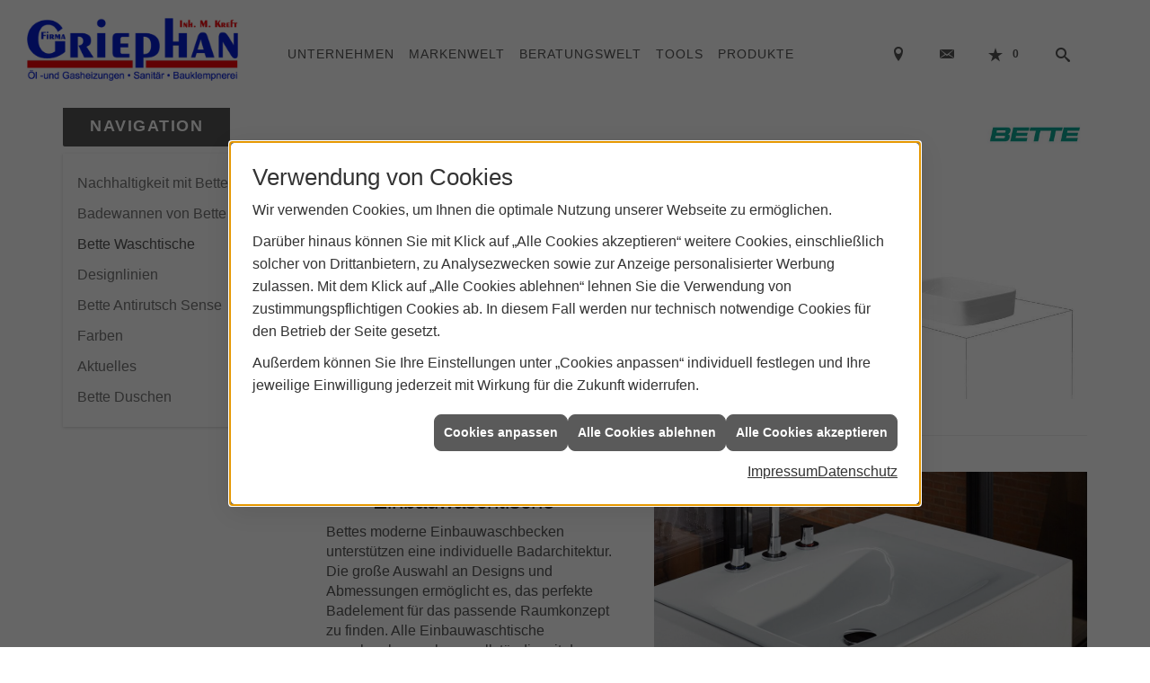

--- FILE ---
content_type: text/html; charset=utf-8
request_url: https://www.griephan-haustechnik.de/marke_hersteller_produkte/bette/waschtische
body_size: 9236
content:
<!DOCTYPE html><html lang="de"><head><title>Bette Waschtische - Firma Griephan</title><meta name="Content-Type" content="text/html;charset=utf-8"/><meta name="description" content="Firma Griephan – Ihr Installateur für Sanitär, Heizung und effiziente Anlagen zur Nutzung erneuerbarer Energien rund um Dassow"/><meta name="robots" content="index, follow"/><meta name="keywords" content="Sanitär, Heizung, Klima, erneuerbare, regenerative, Energie, Dassow, Firma Griephan, sanitärinstallation, wasserinstallation, badezimmer, bad, bäder, badplanung, dusche, toilette, armaturen, sanitäranlagen, wasseraufbereitung, abwassertechnik, klempner, heizkörper, heizungsanlage, heizungsbau, heizungstechnik, gebäudetechnik, energietechnik, wärmetechnik, heizen, fußbodenheizung, gasheizung, ölheizung, zentralheizung, heizkessel, brennwert, heizgeräte, energieberatung, energiesparen, wärmepumpe, solar, solaranlage, solartechnik, solarwärme, solarthermie, solarstrom, solarenergie, sonnenenergie, pellets, regenwassernutzung, klimatechnik, klimaanlage, klimageräte, lüftung, lüftungstechnik"/><meta name="revisit-after" content="28 days"/><meta name="google-site-verification" content="Kyugbk31HWJMYBYrTYAS3cwUAXJjidV04jkSU-haVd0"/><meta name="copyright" content="Firma Griephan"/><meta name="company" content="Firma Griephan"/><meta name="date" content="2026-01-29"/><meta name="viewport" content="width=device-width, initial-scale=1, minimum-scale=1"/><meta property="og:type" content="website"/><meta property="og:locale" content="de-DE"/><meta property="og:site_name" content="Firma Griephan"/><meta property="og:url" content="https://www.griephan-haustechnik.de/marke_hersteller_produkte/bette/waschtische"/><meta property="article:published_time" content="2024-09-23T10:49:31"/><meta property="og:image" content="https://www.griephan-haustechnik.de/scripts/get.aspx?media=/config/theme/og-image.png"/><meta property="og:image:secure_url" content="https://www.griephan-haustechnik.de/scripts/get.aspx?media=/config/theme/og-image.png"/><meta property="og:title" content=" Bette Waschtische"/><meta property="twitter:title" content=" Bette Waschtische"/><meta property="twitter:card" content="summary"/><meta property="og:description" content="Firma Griephan – Ihr Installateur für Sanitär, Heizung und effiziente Anlagen zur Nutzung erneuerbarer Energien rund um Dassow"/><meta property="twitter:description" content="Firma Griephan – Ihr Installateur für Sanitär, Heizung und effiziente Anlagen zur Nutzung erneuerbarer Energien rund um Dassow"/><link href="https://www.griephan-haustechnik.de/marke_hersteller_produkte/bette/waschtische" rel="canonical"/><link href="https://www.griephan-haustechnik.de/scripts/get.aspx?media=/config/theme/apple-touch-icon.png" rel="apple-touch-icon"/><link href="https://www.griephan-haustechnik.de/scripts/get.aspx?media=/config/theme/favicon.ico" rel="shortcut icon" type="image/x-icon"/><link href="/scripts/get.aspx?media=/config/theme/css/include.min.css&v=06012026193323" rel="stylesheet" type="text/css"/><script type="application/ld+json">{"@context":"http://schema.org","@type":"LocalBusiness","name":"Firma Griephan","image":"www.griephan-haustechnik.de/media/config/theme/logo.png","@id":"www.griephan-haustechnik.de","url":"www.griephan-haustechnik.de","telephone":"038826 86247","email":"info@griephan-haustechnik.de","address":{"@type":"PostalAddress","streetAddress":"Grevesmühlener Straße 17 a","addressLocality":"Dassow","postalCode":"23942","addressCountry":"DE"},"geo":{"@type":"GeoCoordinates","latitude":"53.9082","longitude":"10.9807"},"sameAs":[]}</script></head><body class="body_layout layout_main" data-active-content-q="/marke_hersteller_produkte/bette/waschtische" data-active-audience-q="kein" data-is-bot="true"><!-- IP = 23 --><!-- SID = 13aq521ose2nh5xvnpxxvord --><!-- ShopID = 10011967 (-301) --><!-- AppMode = offline --><!-- Loc = 1 --><!-- Page generated = 29.01.2026 11:25:02 --><!-- Page rendering = 450 --><!-- Cached = False -->
 <a href="/scripts/kontakt/mail.aspx" rel="nofollow" style="display:none">Kontakt</a> 
<div class="visible-print"></div><nav id="mobile_menu"></nav><div id="layout_wrapper"><header class="hidden-print" id="layout_header"><div class="header_logobar_wrapper"><div class="container"><div class="header_logobar"><a class="header_logobar_logo" href="/home.aspx" target="_self" rel="noreferrer" title="Zur Startseite"><picture class="responsiveImageQ"><template class="sourceQ" data-src="/media/config/theme/logo.png" data-startwidth="" data-focus-x="0.5" data-focus-y="0.5" data-fancy="false" data-previewcode=""></template><img src="" alt="Logo"></picture></a><div class="header_logobar_contact hidden-xs"><ul><li class="hidden-xs hidden-sm" id="header_contact_phone"><span class="header_contact_icon iconSetQ iconSetQ-phone"></span><div><span class="header_contact_label">Telefon</span><span class="header_contact_value"><span class="value">038826 86247</span></span></div></li><li class="hidden-xs hidden-sm" id="header_contact_mail"><span class="header_contact_icon iconSetQ iconSetQ-mail"></span><div><span class="header_contact_label">E-Mail</span><span class="header_contact_value"><span class="value"><a title="E-Mail" data-q-trigger="ieQ.system.helper.uncrypt" data-q-uncrypt="105:110:102:111:64:103:114:105:101:112:104:97:110:45:104:97:117:115:116:101:99:104:110:105:107:46:100:101">hndi-iuarahoice@nkthsnfege.p</a></span></span></div></li><li id="header_contact_btn"><a href="/unternehmen/shk/kontakt" target="_self" data-q-trigger="ieQ.system.window.open" data-q-url="/unternehmen/shk/kontakt" data-q-windowname="_self">Kontakt</a></li></ul></div></div></div></div><div class="header_navigation_wrapper"><div class="container"><div class="header_navigation"><nav class="header_navbar hidden-md hidden-lg"><div class="nav_toggle"><a class="header_menu_toggle" href="#mobile_menu" target="_self" title="Navigation öffnen"><span class="bar"></span><span class="bar"></span><span class="bar"></span></a><a class="header_menu_toggle_close" href="#mobile_menu" target="_self" title="Navigation schließen"><span class="bar"></span><span class="bar"></span></a></div></nav><nav class="header_navbar hidden-xs hidden-sm"><div class="main_menu"><ul><li class="dropdown_item single"><span title="Unternehmen">Unternehmen</span><div class="dropdown_content"><ul role="menu"   data-listing="standard"><li role="none"  ><a role="menuitem"   href="/unternehmen/shk/ueber_uns" title="Über uns">Über uns</a></li><li role="none"  ><a role="menuitem"   href="/unternehmen/shk/leistungen" title="Leistungen">Leistungen</a></li><li role="none"  ><a role="menuitem"   href="/shk/anwendungen" title="Tools">Tools</a></li><li role="none"  ><a role="menuitem"   href="/unternehmen/shk/kontakt" title="Kontakt">Kontakt</a></li><li role="none"  ><a role="menuitem"   href="/unternehmen/shk/kundendienstanfrage" title="Kundendienstanfrage">Kundendienstanfrage</a></li><li role="none"  ><a role="menuitem"   href="/unternehmen/shk/terminkalender" title="Terminanfrage">Termin&shy;anfrage</a></li></ul></div></li><li><a href="/marke_hersteller_produkte" target="_self" title="Markenwelt">Markenwelt</a></li><li class="dropdown_item multi"><span title="Beratungswelt">Beratungswelt</span><div class="dropdown_content"><div class="tabQ panel-group dropdown_tabs" data-showonstart=""><ul class="nav nav-tabs" role="tablist"></ul><div class="tab-content"><div class="tabItemQ tab-pane" data-headline="Haustechnik" role="tabpanel"><div class="stockQ stockQ-modeFirst"><template class="stockItemQ"><ul class="menuFirstLevel"><li><a href="/shk" target="_self" rel="noreferrer" title="Beratungswelt Privat" data-zielgruppe="privat">Privat</a><ul role="menu"   data-listing="standard" data-zielgruppe="privat"><li role="none"  ><a role="menuitem"   href="/shk/waermepumpe" title="Wärmepumpen">Wärmepumpen</a></li><li role="none"  ><a role="menuitem"   href="/shk/heizung" title="Heizungen & Heizsysteme">Heizungen & Heizsysteme</a></li><li role="none"  ><a role="menuitem"   href="/shk/badezimmer" title="Badezimmer">Badezimmer</a></li><li role="none"  ><a role="menuitem"   href="/shk/regenerative_energie" title="Erneuerbare Energien">Erneuerbare Energien</a></li><li role="none"  ><a role="menuitem"   href="/shk/klima" title="Klimaanlagen">Klimaanlagen</a></li><li role="none"  ><a role="menuitem"   href="/shk/lueftung" title="Wohraumlüftung & Lüftungsanlagen">Wohraumlüftung & Lüftungsanlagen</a></li><li role="none"  ><a role="menuitem"   href="/shk/wasser" title="Trink-, Regen- und Abwasser">Trink-, Regen- und Abwasser</a></li><li role="none"  ><a role="menuitem"   href="/shk/fliese" title="Fliesenarbeiten">Fliesenarbeiten</a></li><li role="none"  ><a role="menuitem"   href="/shk/elektrotechnik" title="Elektrotechnik">Elektrotechnik</a></li><li role="none"  ><a role="menuitem"   href="/shk/leck_ortung-rohrreinigung" title="Wasserschäden & Rohrprobleme">Wasserschäden & Rohrprobleme</a></li><li role="none"  ><a role="menuitem"   href="/shk/tiefbau-kanalbau-kanalsanierung" title="Tiefbau/Kanalbau">Tiefbau/Kanalbau</a></li><li role="none"  ><a role="menuitem"   href="/shk/sicherheitstechnik" title="Sicherheitstechnik">Sicherheitstechnik</a></li><li role="none"  ><a role="menuitem"   href="/shk/spenglerei-flaschnerei-klempnerei" title="Klemp­ne­rei / Speng­le­rei / Fla­sch­ne­rei">Klemp­ne­rei / Speng­le­rei / Fla­sch­ne­rei</a></li><li role="none"  ><a role="menuitem"   href="/shk/produkte-fuer-die-kueche" title="Küchenarmaturen">Küchen&shy;armaturen</a></li><li role="none"  ><a role="menuitem"   href="/shk/foerdermittel" title="Förderungen + Zuschüsse">Förderungen + Zuschüsse</a></li><li role="none"  ><a role="menuitem"   href="/shk/anwendungen" title="Tools + Rechner">Tools + Rechner</a></li><li role="none"  ><a role="menuitem"   href="/shk/news-innovationen" title="Aktuelle Themen">Aktuelle Themen</a></li><li role="none"  ><a role="menuitem"   href="/shk/inspirationen" title="Inspirationsgalerien">Inspirationsgalerien</a></li></ul></li><li><a href="/shk/gewerbekunden" target="_self" rel="noreferrer" title="Beratungswelt Gewerblich" data-zielgruppe="gewerblich">Gewerblich</a><ul role="menu"   data-listing="standard" data-zielgruppe="gewerblich"><li role="none"  ><a role="menuitem"   href="/shk/gewerbekunden/elektrotechnik" title="Elektrotechnik im Gewerbe">Elektro&shy;technik im Gewerbe</a></li><li role="none"  ><a role="menuitem"   href="/shk/gewerbekunden/heiztechnik" title="Heizsysteme für das Gewerbe">Heiz&shy;systeme für das Gewerbe</a></li><li role="none"  ><a role="menuitem"   href="/shk/gewerbekunden/kaeltetechnik" title="Kältetechnik im Gewerbe">Kälte&shy;technik im Gewerbe</a></li><li role="none"  ><a role="menuitem"   href="/shk/gewerbekunden/klempnerarbeiten" title="Klempner-/ Spengler-/ Flaschnerarbeiten im Gewerbe">Klempner-/ Spengler-/ Flaschner&shy;arbeiten im Gewerbe</a></li><li role="none"  ><a role="menuitem"   href="/shk/gewerbekunden/klimatechnik" title="Klimatechnik im Gewerbe">Klima&shy;technik im Gewerbe</a></li><li role="none"  ><a role="menuitem"   href="/shk/gewerbekunden/lueftungsanlagen" title="Lüftungsanlage im Gewerbe">Lüftungsanlage im Gewerbe</a></li><li role="none"  ><a role="menuitem"   href="/shk/gewerbekunden/rohrreinigung-leckortung" title="Rohrreinigung & Leckortung im Gewerbe">Rohr&shy;reinigung & Leck&shy;ortung im Gewerbe</a></li><li role="none"  ><a role="menuitem"   href="/shk/gewerbekunden/sanitaeranlagen" title="Sanitäranlagen im Gewerbe">Sanitär&shy;anlagen im Gewerbe</a></li><li role="none"  ><a role="menuitem"   href="/shk/gewerbekunden/sicherheitstechnik" title="Sicherheits- & Meldetechnik im Gewerbe">Sicherheits- & Melde&shy;technik im Gewerbe</a></li><li role="none"  ><a role="menuitem"   href="/shk/gewerbekunden/wasserinstallation" title="Wasserinstallation im Gewerbe">Wasser&shy;installation im Gewerbe</a></li></ul></li><li><a href="/shk" target="_self" title="Beratungswelt" data-zielgruppe="architekt">Planer</a><ul role="menu"   data-listing="standard" data-zielgruppe="architekt"><li role="none"  ><a role="menuitem"   href="/shk/anwendungen" title="Tools + Rechner">Tools + Rechner</a></li><li role="none"  ><a role="menuitem"   href="/shk/planer-architekten" title="für Planer & Architekten">für Planer & Architekten</a></li></ul></li></ul></template></div></div></div></div><div class="clearfix"></div></div></li><li class="dropdown_item single"><span title="Unternehmen">Tools</span><div class="dropdown_content"><ul><li><a href="/shk/anwendungen/badkonfigurator" target="_self" rel="noreferrer" title="Badezimmer-Konfigurator">Badkonfigurator</a></li><li><a href="/shk/anwendungen/kundendienstanfrage" target="_self" rel="noreferrer" title="Kundendienstanfrage">Kundendienstanfrage</a></li><li><a href="/shk/anwendungen/neue_heizung-heizung_modernisieren" target="_self" rel="noreferrer" title="Heizungsangebot online">Heizungsangebot online</a></li></ul></div></li><li><a href="/shop" target="_self" title="Produkte">Produkte</a><div class="clearfix"></div></li></ul><div class="clearfix"></div></div></nav><div class="header_navigation_icons"><ul><li class="header_btn_location"><a class="iconSetQ iconSetQ-location" href="/unternehmen/shk/kontakt" target="_self" rel="noreferrer" title="Kontakt"><span>Mehr erfahren</span></a></li><li class="header_btn_phone"><a class="iconSetQ iconSetQ-smartphone" href="tel:03882686247" title="Telefon"></a></li><li class="header_btn_mail"><a class="iconSetQ iconSetQ-mail" title="E-Mail" data-q-uncrypt="105:110:102:111:64:103:114:105:101:112:104:97:110:45:104:97:117:115:116:101:99:104:110:105:107:46:100:101"></a></li><li class="header_btn_watchlist"><a href="#" title="Ihre Merkliste" data-q-trigger="ieQ.system.window.open" data-q-url="/unternehmen/shk/merkliste?hdModus=" data-q-windowname="_self"><span class="iconSetQ iconSetQ-notelist-view"></span><span class="badge" title="Ihre Merkliste" data-q-mlcount="true" data-count="0">0</span></a></li><li class="header_btn_search"><a class="header_search_icon" href="#" target="_self" title="Suchen"><span class="iconSetQ iconSetQ-search"></span></a><div class="header_btn_search_form" id="header_search_form"><form action="/scripts/csearch.aspx" id="csuche" name="csuche" data-q-show-pending-on="submit" method=get enctype=multipart/form-data role="search"    ><div class="input-group"><input class="form-control form-control" aria-label="Webseite durchsuchen"   placeholder="Suche ..." maxlength="200" title="Ihre Suche" id="suchbgr" name="suchbgr" type="text"/><input class="form-control" aria-label="Webseite durchsuchen"   value="HBPCM" id="SearchSpecs" name="SearchSpecs" type="hidden"/><input class="form-control" aria-label="Webseite durchsuchen"   value="false" id="ShowSpecs" name="ShowSpecs" type="hidden"/><input class="form-control" aria-label="Webseite durchsuchen"   value="5" id="DefCount" name="DefCount" type="hidden"/><input class="form-control" aria-label="Webseite durchsuchen"   value="HBPCM" id="ResOrder" name="ResOrder" type="hidden"/><div class="input-group-btn"><button class="btn btn-primary iconSetQ iconSetQ-search" id="sub" title="Suchen" type="submit"><span class="sr-only">Suchen</span></button></div></div></form></div></li></ul></div></div></div><div id="progress_scrollbar"></div></div></header><div id="layout_boxed_wrapper"><nav class="hidden-print" id="layout_breadcrumb"><div class="container"><ol class="breadcrumb"><li><a href="https://www.griephan-haustechnik.de" rel="noreferrer">Startseite</a></li><li><a href="/marke_hersteller_produkte" rel="noreferrer">Markenwelt</a></li><li><a href="/marke_hersteller_produkte/bette" rel="noreferrer">BETTE</a></li><li class="active" aria-current="page"  >Bette Waschtische</li></ol></div></nav><main id="layout_main"><div class="container"><div class="row"><div class="hidden-xs hidden-sm hidden-print col-xs-12 col-sm-12 col-md-3 col-lg-3"><aside id="layout_sidebar"><h3 class="sidebar_title">Navigation</h3><ul class="sidebar_menu" role="menu"   data-listing="standard"><li role="none"  ><a role="menuitem"   href="/marke_hersteller_produkte/bette/nachhaltigkeit" title="Nachhaltigkeit mit Bette">Nachhaltigkeit mit Bette</a></li><li role="none"  ><a role="menuitem"   href="/marke_hersteller_produkte/bette/badewannen" title="Badewannen von Bette">Badewannen von Bette</a></li><li role="none"  ><a role="menuitem"   href="/marke_hersteller_produkte/bette/waschtische" title="Bette Waschtische">Bette Waschtische</a></li><li role="none"  ><a role="menuitem"   href="/marke_hersteller_produkte/bette/designlinien" title="Designlinien">Designlinien</a></li><li role="none"  ><a role="menuitem"   href="/marke_hersteller_produkte/bette/antirutsch-sense" title="Bette Antirutsch Sense">Bette Antirutsch Sense</a></li><li role="none"  ><a role="menuitem"   href="/marke_hersteller_produkte/bette/farben" title="Farben">Farben</a></li><li role="none"  ><a role="menuitem"   href="/marke_hersteller_produkte/bette/neuheiten" title="Aktuelles">Aktuelles</a></li><li role="none"  ><a role="menuitem"   href="/marke_hersteller_produkte/bette/duschwannen" title="Bette Duschen">Bette Duschen</a></li></ul></aside></div><div class="layout_main-col-print col-xs-12 col-sm-12 col-md-9 col-lg-9"><section id="layout_content"><div class="pull-right layout_aktionsleiste hidden-print"></div><div class="clearfix"></div>

<article><header><div class="row contentWidthQ"><div class="containerQ"><div class="col-xs-10 col-sm-2 col-md-2 col-lg-2 col-sm-offset-10 col-md-offset-10 col-lg-offset-10"><picture class="responsiveImageQ" title="Bette Logo"><template class="sourceQ" data-src="/media/de/_cpool/shk/_logos/bette-logo.jpg" data-startwidth="0" data-focus-x="0.5" data-focus-y="0.5" data-fancy="false" data-previewcode=""></template><img src="" title="Bette Logo" alt="Bette Logo"></picture></div><div class="col-xs-12 col-sm-12 col-md-12 col-lg-12"></div><div class="col-xs-12 col-sm-8 col-md-8 col-lg-8"><h1>Waschtische</h1><p class="lead marginQ-top">Du suchst den richtigen Waschtisch für dein Badkonzept? Mit unseren Waschbecken ermöglichen wir dir architektonisches Baddesign auf höchstem Niveau. In vielen unterschiedlichen Varianten verbinden wir Ästhetik mit Funktion zu einem Badelement, das sich perfekt in den Raum einfügt.</p></div><div class="col-xs-12 col-sm-4 col-md-4 col-lg-4"><div class="sliderQ sliderQ-modeFade sliderQ-noControls sliderQ-noPager sliderQ-noThumbnails sliderQ-autoStart" data-speed="2500"><div class="sliderItemQ"><picture class="responsiveImageQ"><template class="sourceQ" data-src="/media/de/marke_hersteller_produkte/bette/waschtische/wassertisch_nachher.jpg" data-startwidth="" data-focus-x="0.5" data-focus-y="0.5" data-fancy="false" data-previewcode=""></template><img src="" alt="Umrisse eines Waschbeckens auf einem Block."></picture></div><div class="sliderItemQ"><picture class="responsiveImageQ"><template class="sourceQ" data-src="/media/de/marke_hersteller_produkte/bette/waschtische/wassertisch_vorher.jpg" data-startwidth="" data-focus-x="0.5" data-focus-y="0.5" data-fancy="false" data-previewcode=""></template><img src="" alt="BetteArt Aufsatz auf einem Holzblock in einem Betonraum."></picture></div></div></div></div></div><div class="row contentWidthQ"><div class="containerQ"><div class="col-xs-12 col-sm-12 col-md-12 col-lg-12"><div class="spacerQ" aria-hidden="true"  ></div><hr/><div class="spacerQ" aria-hidden="true"  ></div></div></div></div><div class="row equalHeightQ contentWidthQ"><div class="containerQ"><div class="col-xs-12 col-sm-5 col-md-5 col-lg-5"><div class="bg-primary pull-left alert marginQ-right marginQ-bottom"></div><div><h2>Einbauwaschtische</h2></div><p>Bettes moderne Einbauwaschbecken unterstützen eine individuelle Badarchitektur. Die große Auswahl an Designs und Abmessungen ermöglicht es, das perfekte Badelement für das passende Raumkonzept zu finden. Alle Einbauwaschtische verschmelzen nahezu vollständig mit der Waschtischplatte.</p></div><div class="col-xs-12 col-sm-7 col-md-7 col-lg-7"><div class="responsiveCenteredQ "><picture class="responsiveImageQ"><template class="sourceQ" data-src="/media/de/marke_hersteller_produkte/bette/waschtische/einbauwaschtische.jpg" data-startwidth="" data-focus-x="0.94" data-focus-y="0.5" data-fancy="false" data-previewcode=""></template><img src="" alt="BetteLux Einbau Waschtisch vor einem Fenster."></picture></div></div></div></div><div class="spacerQ" aria-hidden="true"  ></div><div class="row text-center contentWidthQ"><div class="containerQ"><div class="bg-neutral col-xs-12 col-sm-4 col-md-4 col-lg-4"><figure><picture class="responsiveImageQ"><template class="sourceQ" data-src="/media/de/marke_hersteller_produkte/bette/waschtische/einbauwaschtische_bsp_01.png" data-startwidth="" data-focus-x="0.5" data-focus-y="0.5" data-fancy="false" data-previewcode=""></template><img src="" alt="BetteComodo Einbau"></picture><figcaption><p><b>BetteComodo Einbau</b></p></figcaption></figure></div><div class="bg-neutral col-xs-12 col-sm-4 col-md-4 col-lg-4"><figure><picture class="responsiveImageQ"><template class="sourceQ" data-src="/media/de/marke_hersteller_produkte/bette/waschtische/einbauwaschtische_bsp_02.png" data-startwidth="" data-focus-x="0.5" data-focus-y="0.5" data-fancy="false" data-previewcode=""></template><img src="" alt="BetteLoft Einbau"></picture><figcaption><p><b>BetteLoft Einbau</b></p></figcaption></figure></div><div class="bg-neutral col-xs-12 col-sm-4 col-md-4 col-lg-4"><figure><picture class="responsiveImageQ"><template class="sourceQ" data-src="/media/de/marke_hersteller_produkte/bette/waschtische/einbauwaschtische_bsp_03.png" data-startwidth="" data-focus-x="0.5" data-focus-y="0.5" data-fancy="false" data-previewcode=""></template><img src="" alt="BetteLuc Oval Einbau"></picture><figcaption><p><b>BetteLuc Oval Einbau</b></p></figcaption></figure></div></div></div><div class="row marginQ-top marginQ-bottom contentWidthQ"><div class="containerQ"><div class="col-xs-12 col-sm-12 col-md-12 col-lg-12"><div class="spacerQ" aria-hidden="true"  ></div><hr/><div class="spacerQ" aria-hidden="true"  ></div></div></div></div><div class="row hidden-xs  equalHeightQ contentWidthQ"><div class="containerQ"><div class="col-xs-12 col-sm-7 col-md-7 col-lg-7"><div class="responsiveCenteredQ "><picture class="responsiveImageQ"><template class="sourceQ" data-src="/media/de/marke_hersteller_produkte/bette/waschtische/wandwaschtische.jpg" data-startwidth="" data-focus-x="0.94" data-focus-y="0.5" data-fancy="false" data-previewcode=""></template><img src="" alt="BetteLux Wand Waschtisch vor einer weißen Treppe."></picture></div></div><div class="col-xs-12 col-sm-5 col-md-5 col-lg-5"><div class="bg-primary pull-left alert marginQ-right marginQ-bottom"></div><div><h2>Wandwaschtische</h2></div><p>Architektonisches Highlight im Badkonzept: Bettes puristischen Wand-Waschbecken in unterschiedlichen Varianten, klaren Formen und einer brillanten Oberfläche sind echte Design-Statements für zuhause oder als Ausstattung im Hotel.</p></div></div></div><div class="row hidden-lg hidden-md hidden-sm hidden-print  equalHeightQ contentWidthQ"><div class="containerQ"><div class="col-xs-12 col-sm-5 col-md-5 col-lg-5"><div class="bg-primary pull-left alert marginQ-right marginQ-bottom"></div><div><h2>Wandwaschtische</h2></div><p>Architektonisches Highlight im Badkonzept: Bettes puristischen Wand-Waschbecken in unterschiedlichen Varianten, klaren Formen und einer brillanten Oberfläche sind echte Design-Statements für zuhause oder als Ausstattung im Hotel.</p></div><div class="col-xs-12 col-sm-7 col-md-7 col-lg-7"><div class="responsiveCenteredQ "><picture class="responsiveImageQ"><template class="sourceQ" data-src="/media/de/marke_hersteller_produkte/bette/waschtische/wandwaschtische.jpg" data-startwidth="" data-focus-x="0.94" data-focus-y="0.5" data-fancy="false" data-previewcode=""></template><img src="" alt="BetteLux Wand Waschtisch vor einer weißen Treppe."></picture></div></div></div></div><div class="spacerQ" aria-hidden="true"  ></div><div class="row text-center contentWidthQ"><div class="containerQ"><div class="bg-neutral col-xs-12 col-sm-4 col-md-4 col-lg-4"><figure><picture class="responsiveImageQ"><template class="sourceQ" data-src="/media/de/marke_hersteller_produkte/bette/waschtische/wandwaschtische_bsp_01.png" data-startwidth="" data-focus-x="0.5" data-focus-y="0.5" data-fancy="false" data-previewcode=""></template><img src="" alt="BetteLoft Ornament Wand 1-reihig"></picture><figcaption><p><b>BetteLoft Ornament Wand 1-reihig</b></p></figcaption></figure></div><div class="bg-neutral col-xs-12 col-sm-4 col-md-4 col-lg-4"><figure><picture class="responsiveImageQ"><template class="sourceQ" data-src="/media/de/marke_hersteller_produkte/bette/waschtische/wandwaschtische_bsp_02.png" data-startwidth="" data-focus-x="0.5" data-focus-y="0.5" data-fancy="false" data-previewcode=""></template><img src="" alt="BetteOne Wand Doppelwaschtisch"></picture><figcaption><p><b>BetteOne Wand Doppelwaschtisch</b></p></figcaption></figure></div><div class="bg-neutral col-xs-12 col-sm-4 col-md-4 col-lg-4"><figure><picture class="responsiveImageQ"><template class="sourceQ" data-src="/media/de/marke_hersteller_produkte/bette/waschtische/wandwaschtische_bsp_03.png" data-startwidth="" data-focus-x="0.5" data-focus-y="0.5" data-fancy="false" data-previewcode=""></template><img src="" alt="BetteOne Wand"></picture><figcaption><p><b>BetteOne Wand</b></p></figcaption></figure></div></div></div><div class="row marginQ-top marginQ-bottom contentWidthQ"><div class="containerQ"><div class="col-xs-12 col-sm-12 col-md-12 col-lg-12"><div class="spacerQ" aria-hidden="true"  ></div><hr/><div class="spacerQ" aria-hidden="true"  ></div></div></div></div><div class="row equalHeightQ contentWidthQ"><div class="containerQ"><div class="col-xs-12 col-sm-5 col-md-5 col-lg-5"><div class="bg-primary pull-left alert marginQ-right marginQ-bottom"></div><div><h2>Aufsatzwaschtische</h2></div><p>Bettes architektonischen Aufsatz-Waschbecken in rechteckig oder rund verbinden zeitlose Eleganz mit modernem Design zu einem dekorativen Blickfang. Die unterschiedlichen Varianten geben sich optisch präsent und setzen ein Statement für jedes Badkonzept.</p></div><div class="col-xs-12 col-sm-7 col-md-7 col-lg-7"><div class="responsiveCenteredQ "><picture class="responsiveImageQ"><template class="sourceQ" data-src="/media/de/marke_hersteller_produkte/bette/waschtische/aufsatzwaschtische.jpg" data-startwidth="" data-focus-x="0.94" data-focus-y="0.5" data-fancy="false" data-previewcode=""></template><img src="" alt="BetteArt Aufsatz auf einem Holzblock in einem Betonraum."></picture></div></div></div></div><div class="spacerQ" aria-hidden="true"  ></div><div class="row text-center contentWidthQ"><div class="containerQ"><div class="bg-neutral col-xs-12 col-sm-6 col-md-6 col-lg-6"><figure><div class="responsiveCenteredQ "><picture class="responsiveImageQ"><template class="sourceQ" data-src="/media/de/marke_hersteller_produkte/bette/waschtische/aufsatzwaschtische_bsp_01.png" data-startwidth="" data-focus-x="0.5" data-focus-y="0.5" data-fancy="false" data-previewcode=""></template><img src="" alt="BetteArt Aufsatz"></picture></div><figcaption><p><b>BetteArt Aufsatz</b></p></figcaption></figure></div><div class="bg-neutral col-xs-12 col-sm-6 col-md-6 col-lg-6"><figure><div class="responsiveCenteredQ "><picture class="responsiveImageQ"><template class="sourceQ" data-src="/media/de/marke_hersteller_produkte/bette/waschtische/aufsatzwaschtische_bsp_02.png" data-startwidth="" data-focus-x="0.5" data-focus-y="0.5" data-fancy="false" data-previewcode=""></template><img src="" alt="BetteCraft Schale"></picture></div><figcaption><p><b>BetteCraft Schale</b></p></figcaption></figure></div></div></div><div class="row marginQ-top marginQ-bottom contentWidthQ"><div class="containerQ"><div class="col-xs-12 col-sm-12 col-md-12 col-lg-12"><div class="spacerQ" aria-hidden="true"  ></div><hr/><div class="spacerQ" aria-hidden="true"  ></div></div></div></div><div class="row hidden-xs  equalHeightQ contentWidthQ"><div class="containerQ"><div class="col-xs-12 col-sm-7 col-md-7 col-lg-7"><div class="responsiveCenteredQ "><picture class="responsiveImageQ"><template class="sourceQ" data-src="/media/de/marke_hersteller_produkte/bette/waschtische/frei_waschtische.jpg" data-startwidth="" data-focus-x="0.94" data-focus-y="0.5" data-fancy="false" data-previewcode=""></template><img src="" alt="BetteLux Shape Waschtisch mit anderen Modellen dieser Designlinie."></picture></div></div><div class="col-xs-12 col-sm-5 col-md-5 col-lg-5"><div class="bg-primary pull-left alert marginQ-right marginQ-bottom"></div><div><h2>freistehende Waschtische</h2></div><p>Präsent in der Raummitte oder elegant an der Wand – Bettes freistehenden Waschtische setzen architektonische Akzente. Die unterschiedlichen Varianten fügen sich in viele Badkonzepte ein und sorgen für puristische Highlights.</p></div></div></div><div class="row hidden-print hidden-lg hidden-md hidden-sm  equalHeightQ contentWidthQ"><div class="containerQ"><div class="col-xs-12 col-sm-5 col-md-5 col-lg-5"><div class="bg-primary pull-left alert marginQ-right marginQ-bottom"></div><div><h2>freistehende Waschtische</h2></div><p>Präsent in der Raummitte oder elegant an der Wand – Bettes freistehenden Waschtische setzen architektonische Akzente. Die unterschiedlichen Varianten fügen sich in viele Badkonzepte ein und sorgen für puristische Highlights.</p></div><div class="col-xs-12 col-sm-7 col-md-7 col-lg-7"><div class="responsiveCenteredQ "><picture class="responsiveImageQ"><template class="sourceQ" data-src="/media/de/marke_hersteller_produkte/bette/waschtische/frei_waschtische.jpg" data-startwidth="" data-focus-x="0.94" data-focus-y="0.5" data-fancy="false" data-previewcode=""></template><img src="" alt="BetteLux Shape Waschtisch mit anderen Modellen dieser Designlinie."></picture></div></div></div></div><div class="spacerQ" aria-hidden="true"  ></div><div class="row text-center contentWidthQ"><div class="containerQ"><div class="bg-neutral col-xs-12 col-sm-4 col-md-4 col-lg-4"><figure><picture class="responsiveImageQ"><template class="sourceQ" data-src="/media/de/marke_hersteller_produkte/bette/waschtische/frei_waschtische_bsp_01.png" data-startwidth="" data-focus-x="0.5" data-focus-y="0.5" data-fancy="false" data-previewcode=""></template><img src="" alt="BetteArt Monolith"></picture><figcaption><p><b>BetteArt Monolith</b></p></figcaption></figure></div><div class="bg-neutral col-xs-12 col-sm-4 col-md-4 col-lg-4"><figure><picture class="responsiveImageQ"><template class="sourceQ" data-src="/media/de/marke_hersteller_produkte/bette/waschtische/frei_waschtische_bsp_02.png" data-startwidth="" data-focus-x="0.5" data-focus-y="0.5" data-fancy="false" data-previewcode=""></template><img src="" alt="BetteLux Shape"></picture><figcaption><p><b>BetteLux Shape</b></p></figcaption></figure></div><div class="bg-neutral col-xs-12 col-sm-4 col-md-4 col-lg-4"><figure><picture class="responsiveImageQ"><template class="sourceQ" data-src="/media/de/marke_hersteller_produkte/bette/waschtische/frei_waschtische_bsp_03.png" data-startwidth="" data-focus-x="0.5" data-focus-y="0.5" data-fancy="false" data-previewcode=""></template><img src="" alt="BetteLux Oval Couture"></picture><figcaption><p><b>BetteLux Oval Couture</b></p></figcaption></figure></div></div></div><div class="spacerQ" aria-hidden="true"  ></div><div class="row contentWidthQ"><div class="containerQ"><div class="col-xs-12 col-sm-12 col-md-12 col-lg-12"><p>Finden Sie mehr Modelle auf der <a href="https://www.my-bette.com/">Bette Webseite.</a></p></div></div></div></header></article><div class="insertcontent"><div class="creatorreferenceconsultingworld"><p class="marginQ-top"><strong>HINWEIS:</strong> Verantwortlich für den Inhalt dieser Seite ist die ieQ-systems SHK GmbH &amp; Co. KG</p></div></div>

</section></div></div></div></main></div><footer class="hidden-print" id="layout_footer"><div class="layout_footer_above"><div class="container"><div><picture class="responsiveImageQ"><template class="sourceQ" data-src="/media/config/theme/logo.png" data-startwidth="" data-focus-x="0.5" data-focus-y="0.5" data-fancy="false" data-static="true" data-width="300px" data-previewcode=""></template><img src="" alt="Footer, Logo"></picture></div></div></div><div class="layout_footer_top"><div class="footer_maps"><iframe class="googlemapsQ dynamicMap" frameborder="0" style="border:0" data-src="https://www.google.com/maps/embed/v1/place?q=Grevesmühlener%20Straße%2017%20a,23942,Dassow&zoom=14&key=AIzaSyBtUVcIJM2wYvsD0_OxNNvHjPix9QAoJdU" title="Google Maps"></iframe></div><div class="footer_content"><div class="container"><div class="footer_contact"><h3 class="footer_title">Kontakt</h3><address class="footer_address"><ul><li><span class="iconSetQ iconSetQ-location"></span><div class="insertfirmendaten" data-trennzeichen="umbruch"><div class="insertfirmendaten_item insertfirmendaten_name"><span class="insertfirmendaten_value">Firma Griephan</span></div><div class="insertfirmendaten_item insertfirmendaten_street"><span class="insertfirmendaten_value">Grevesmühlener Straße 17 a</span></div><div class="insertfirmendaten_item insertfirmendaten_postalcity"><span class="insertfirmendaten_value">23942 Dassow</span></div></div></li><li><span class="iconSetQ iconSetQ-phone"></span><div class="hidden-xs hidden-sm"><div class="insertfirmendaten" data-trennzeichen=""><span class="insertfirmendaten_value">038826 86247</span></div></div><div class="hidden-md hidden-lg"><div class="insertfirmendaten" data-trennzeichen=""><span class="insertfirmendaten_value"><a href="tel:03882686247" title="038826 86247">038826 86247</a></span></div></div></li><li><span class="iconSetQ iconSetQ-mail"></span><div class="insertfirmendaten" data-trennzeichen=""><span class="insertfirmendaten_value"><a title="E-Mail" data-q-trigger="ieQ.system.helper.uncrypt" data-q-uncrypt="105:110:102:111:64:103:114:105:101:112:104:97:110:45:104:97:117:115:116:101:99:104:110:105:107:46:100:101">heaosn.@fihkdhaenuigipcenrt-</a></span></div></li></ul></address></div></div></div></div><div class="layout_footer_bottom"><div class="container"><ul class="list-inline"><li><a href="/home.aspx" rel="noreferrer"><small>Home</small></a></li><li><a href="/shop" rel="noreferrer"><small>Produkte</small></a></li><li><a href="/recht/impressum" rel="noreferrer"><small>Impressum</small></a></li><li><a href="/unternehmen/shk/kontakt" rel="noreferrer"><small>Kontakt</small></a></li><li><a href="/recht/datenschutz" rel="noreferrer"><small>Datenschutz</small></a></li><li><a class="q0_a11y_nav" href="/sitemap" rel="noreferrer"><small>Sitemap</small></a></li><li><a class="open-cookieManagerQ" href="javascript:ieQ.cookie.showManager('md')" rel="noreferrer"><small>Verwaltung der Cookies</small></a></li></ul><p><span class="false_footnote"><small>© 29.01.2026 Firma Griephan </small></span></p></div></div></footer></div><a class="back_to_top hidden-print" href="#layout_header" target="_self" title="Nach oben">Zum Seitenanfang</a><script src="/scripts/get.aspx?media=/config/theme/js/include.min.js&v=27012026171919" type="text/javascript"></script></body></html>